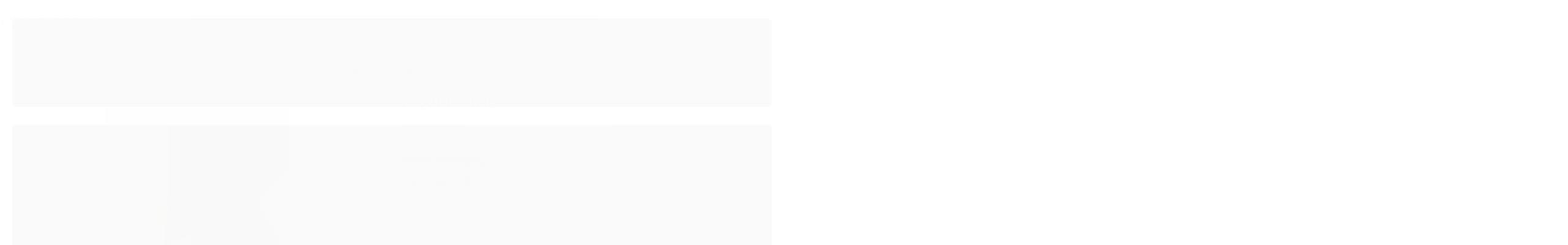

--- FILE ---
content_type: text/html; charset=UTF-8
request_url: https://conectiva.io/XEngine/services/?type=domain_inf&inf=DKEY+DGUID+DOMAIN&ref=d3d3LmF0ZWxpZWNsYWRlbHVjYS5jb20uYnI=&v=1.2
body_size: -134
content:
{"GUID":"2F2165CD-B512-ED69-0273-70D70725BE5B","KEY":"8LCVB4M090","DOMAIN":"ateliecladeluca.com.br"}

--- FILE ---
content_type: text/plain
request_url: https://www.google-analytics.com/j/collect?v=1&_v=j102&a=319164908&t=pageview&_s=1&dl=https%3A%2F%2Fwww.ateliecladeluca.com.br%2Fbiquini-sheila-pb&ul=en-us%40posix&dt=Biquini%20Sheila%20-%20Atelie%20da%20Cla%20de%20Luca&sr=1280x720&vp=1280x720&_u=YGBAgAABAAAAACAAI~&jid=1044156791&gjid=1948012974&cid=224302870.1769415853&tid=UA-152829332-1&_gid=1806105780.1769415853&_slc=1&z=1458894748
body_size: -453
content:
2,cG-FH9QG9MD9H